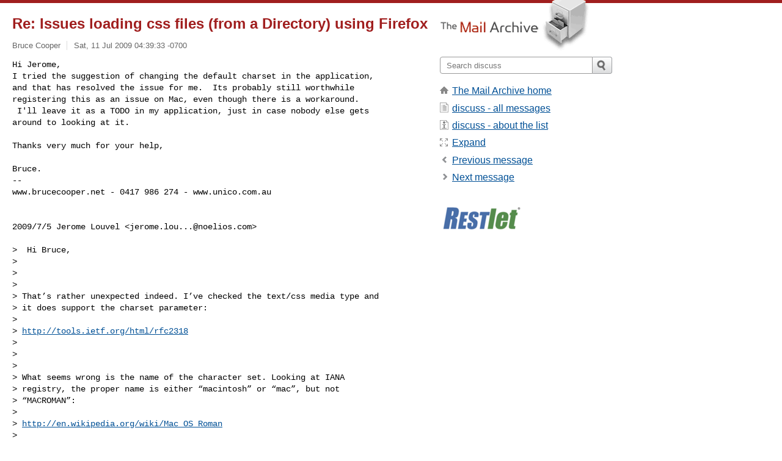

--- FILE ---
content_type: text/html; charset=utf-8
request_url: https://www.mail-archive.com/discuss@restlet.tigris.org/msg08624.html
body_size: 4625
content:
<!DOCTYPE html>
<html lang="en">
<head>
<title>Re: Issues loading css files (from a Directory) using Firefox</title>
<meta name="viewport" content="width=device-width, initial-scale=1">
<link rel="apple-touch-icon" sizes="114x114" href="/apple-touch-icon-114x114.png">
<link rel="apple-touch-icon" sizes="72x72" href="/apple-touch-icon-72x72.png">
<link rel="apple-touch-icon" sizes="57x57" href="/apple-touch-icon-57x57.png">
<link rel="shortcut icon" href="/favicon.ico">
<link rel="contents" href="index.html#08624" id="c">
<link rel="index" href="maillist.html#08624" id="i">
<link rel="prev" href="msg08602.html" id="p">
<link rel="next" href="msg08692.html" id="n">
<link rel="canonical" href="https://www.mail-archive.com/discuss@restlet.tigris.org/msg08624.html">
<link rel="stylesheet" href="/normalize.css" media="screen">
<link rel="stylesheet" href="/master.css" media="screen">

<!--[if lt IE 9]>
<link rel="stylesheet" href="/ie.css" media="screen">
<![endif]-->
</head>
<body>
<script language="javascript" type="text/javascript">
document.onkeydown = NavigateThrough;
function NavigateThrough (event)
{
  if (!document.getElementById) return;
  if (window.event) event = window.event;
  if (event.target.tagName == 'INPUT') return;
  if (event.ctrlKey || event.metaKey) return;
  var link = null;
  switch (event.keyCode ? event.keyCode : event.which ? event.which : null) {
    case 74:
    case 80:
      link = document.getElementById ('p');
      break;
    case 75:
    case 78:
      link = document.getElementById ('n');
      break;
    case 69:
      link = document.getElementById ('e');
      break;
    }
  if (link && link.href) document.location = link.href;
}
</script>
<div itemscope itemtype="http://schema.org/Article" class="container">
<div class="skipLink">
<a href="#nav">Skip to site navigation (Press enter)</a>
</div>
<div class="content" role="main">
<div class="msgHead">
<h1>
<span class="subject"><a href="/search?l=discuss@restlet.tigris.org&amp;q=subject:%22Re%5C%3A+Issues+loading+css+files+%5C%28from+a+Directory%5C%29+using+Firefox%22&amp;o=newest" rel="nofollow"><span itemprop="name">Re: Issues loading css files (from a Directory) using Firefox</span></a></span>
</h1>
<p class="darkgray font13">
<span class="sender pipe"><a href="/search?l=discuss@restlet.tigris.org&amp;q=from:%22Bruce+Cooper%22" rel="nofollow"><span itemprop="author" itemscope itemtype="http://schema.org/Person"><span itemprop="name">Bruce Cooper</span></span></a></span>
<span class="date"><a href="/search?l=discuss@restlet.tigris.org&amp;q=date:20090711" rel="nofollow">Sat, 11 Jul 2009 04:39:33 -0700</a></span>
</p>
</div>
<div itemprop="articleBody" class="msgBody">
<!--X-Body-of-Message-->
<pre>Hi Jerome,
I tried the suggestion of changing the default charset in the application,
and that has resolved the issue for me.  Its probably still worthwhile
registering this as an issue on Mac, even though there is a workaround.
 I'll leave it as a TODO in my application, just in case nobody else gets
around to looking at it.</pre><pre>

Thanks very much for your help,

Bruce.
--
www.brucecooper.net - 0417 986 274 - www.unico.com.au


2009/7/5 Jerome Louvel &lt;<a href="/cdn-cgi/l/email-protection" class="__cf_email__" data-cfemail="d5bfb0a7bab8b0fbb9baa0fbfbfb95bbbab0b9bcbaa6fbb6bab8">[email&#160;protected]</a>&gt;

&gt;  Hi Bruce,
&gt;
&gt;
&gt;
&gt; That’s rather unexpected indeed. I’ve checked the text/css media type and
&gt; it does support the charset parameter:
&gt;
&gt; <a  rel="nofollow" href="http://tools.ietf.org/html/rfc2318">http://tools.ietf.org/html/rfc2318</a>
&gt;
&gt;
&gt;
&gt; What seems wrong is the name of the character set. Looking at IANA
&gt; registry, the proper name is either “macintosh” or “mac”, but not
&gt; “MACROMAN”:
&gt;
&gt; <a rel="nofollow" href="https://en.wikipedia.org/wiki/Mac_OS_Roman">http://en.wikipedia.org/wiki/Mac_OS_Roman</a>
&gt;
&gt; <a  rel="nofollow" href="http://www.iana.org/assignments/character-sets">http://www.iana.org/assignments/character-sets</a>
&gt;
&gt;
&gt;
&gt; A test that would be interesting to do is to change the default character
&gt; set to something like UTF-8 to see if this is the value of the character set
&gt; that annoys FireFox. One way to do this is:
&gt;
&gt;
&gt;
&gt; myApp.getMetadataService().setDefaultCharacterSet(CharacterSet.UTF_8);
&gt;
&gt;
&gt;
&gt; BTW, I’ve also added CharacterSet.MACINTOSH constant and default extension
&gt; mappings for character sets in MetadataService (“ascii”, “utf8”, “utf16”,
&gt; “mac”, “win”).
&gt;
&gt;
&gt;
&gt; Best regards,
&gt; Jerome Louvel
&gt; --
&gt; Restlet ~ Founder and Lead developer ~ <a  rel="nofollow" href="http://www.restlet.org">http://www.restlet.org</a>
&gt; Noelios Technologies ~ Co-founder ~ <a  rel="nofollow" href="http://www.noelios.com">http://www.noelios.com</a>
&gt;
&gt;
&gt;
&gt;
&gt;
&gt;
&gt;
&gt; *De :* Bruce Cooper [<a rel="nofollow" href="/cdn-cgi/l/email-protection#0260702c2c2c426070776167616d6d7267702c6c6776">mailto:<span class="__cf_email__" data-cfemail="d9bbabf7f7f799bbabacbabcbab6b6a9bcabf7b7bcad">[email&#160;protected]</span></a>]
&gt; *Envoyé :* dimanche 28 juin 2009 10:38
&gt; *À :* <a href="/cdn-cgi/l/email-protection" class="__cf_email__" data-cfemail="197d706a7a6c6a6a596b7c6a6d757c6d376d707e6b706a37766b7e">[email&#160;protected]</a>
&gt; *Objet :* Issues loading css files (from a Directory) using Firefox
&gt;
&gt;
&gt;
&gt; Hi guys,
&gt;
&gt;
&gt;
&gt; I've been using a Directory object to serve up the user interface of my
&gt; REST style application, and that application consists of HTML, javascript
&gt; and CSS.  I've found today that Firefox 3.5 on my Mac was not reading CSS
&gt; files correctly.  To be more specific, it was reading the files, but was not
&gt; using the results that were returned.
&gt;
&gt;
&gt;
&gt; To work out what was going wrong, I wrote a simple test page, which had a
&gt; single DIV with a background color set by a style in an attached style
&gt; sheet.  Viewing the page directly from the disk using Safari or Firefox
&gt; worked.  Viewing the Page when served by Apache worked for both Safari and
&gt; Firefox.  When the files were served up by the restlet engine, it continued
&gt; to work correctly in Safari, but Firefox ignored the stylesheet.  After
&gt; this, I spent a bit of time in Firebug having a look in headers. The main
&gt; difference I could see was that the restlet engine was reporting the
&gt; content-type of the repsonse as
&gt;
&gt;
&gt;
&gt; text/css; charset=MACROMAN
&gt;
&gt;
&gt;
&gt; Whereas Apache was just returning the content type as text/css.
&gt;
&gt;
&gt;
&gt; I've dug around the code and found that in org.restlet.engine.local.Entity
&gt; line 252 it sets the charset of the response to the platform default if it
&gt; hasn't already been set.  To test my theory, I commented out this part of
&gt; the code, and Firefox started responding correctly to the CSS file again (as
&gt; shown in Picture 10).
&gt;
&gt;
&gt;
&gt; I don't know if it is Firefox not understanding the charset or whether it
&gt; just doesn't like the charset at all, but either way it is a problem.  For
&gt; the moment, I'll just be leaving this code commented out, but I would
&gt; appreciate some advice on the best way to fix this.
&gt;
&gt;
&gt;
&gt; Please let me know if you need any more information.
&gt;
&gt;
&gt;
&gt; Bruce.
&gt;
&gt; --
&gt; www.brucecooper.net - 0417 986 274
&gt;

------------------------------------------------------
<a  rel="nofollow" href="http://restlet.tigris.org/ds/viewMessage.do?dsForumId=4447&amp;dsMessageId=2370606">http://restlet.tigris.org/ds/viewMessage.do?dsForumId=4447&amp;dsMessageId=2370606</a></pre>

</div>
<div class="msgButtons margintopdouble">
<ul class="overflow">
<li class="msgButtonItems"><a class="button buttonleft " accesskey="p" href="msg08602.html">Previous message</a></li>
<li class="msgButtonItems textaligncenter"><a class="button" accesskey="c" href="index.html#08624">View by thread</a></li>
<li class="msgButtonItems textaligncenter"><a class="button" accesskey="i" href="maillist.html#08624">View by date</a></li>
<li class="msgButtonItems textalignright"><a class="button buttonright " accesskey="n" href="msg08692.html">Next message</a></li>
</ul>
</div>
<a name="tslice"></a>
<div class="tSliceList margintopdouble">
<ul class="icons monospace">
<li class="icons-email"><span class="subject"><a href="msg08602.html">RE: Issues loading css files (from a Directory) using Firefo...</a></span> <span class="sender italic">Jerome Louvel</span></li>
<li><ul>
<li class="icons-email tSliceCur"><span class="subject">Re: Issues loading css files (from a Directory) using F...</span> <span class="sender italic">Bruce Cooper</span></li>
<li><ul>
<li class="icons-email"><span class="subject"><a href="msg08692.html">RE: Issues loading css files (from a Directory) usi...</a></span> <span class="sender italic">Jerome Louvel</span></li>
</ul>
</ul>
</ul>
</div>
<div class="overflow msgActions margintopdouble">
<div class="msgReply" >
<h2>
					Reply via email to
</h2>
<form method="POST" action="/mailto.php">
<input type="hidden" name="subject" value="Re: Issues loading css files (from a Directory) using Firefox">
<input type="hidden" name="msgid" value="8c1c49f70907102035i21f08454ufa64dbc3ff7dc93a@mail.gmail.com">
<input type="hidden" name="relpath" value="discuss@restlet.tigris.org/msg08624.html">
<input type="submit" value=" Bruce Cooper ">
</form>
</div>
</div>
</div>
<div class="aside" role="complementary">
<div class="logo">
<a href="/"><img src="/logo.png" width=247 height=88 alt="The Mail Archive"></a>
</div>
<form class="overflow" action="/search" method="get">
<input type="hidden" name="l" value="discuss@restlet.tigris.org">
<label class="hidden" for="q">Search the site</label>
<input class="submittext" type="text" id="q" name="q" placeholder="Search discuss">
<input class="submitbutton" name="submit" type="image" src="/submit.png" alt="Submit">
</form>
<div class="nav margintop" id="nav" role="navigation">
<ul class="icons font16">
<li class="icons-home"><a href="/">The Mail Archive home</a></li>
<li class="icons-list"><a href="/discuss@restlet.tigris.org/">discuss - all messages</a></li>
<li class="icons-about"><a href="/discuss@restlet.tigris.org/info.html">discuss - about the list</a></li>
<li class="icons-expand"><a href="/search?l=discuss@restlet.tigris.org&amp;q=subject:%22Re%5C%3A+Issues+loading+css+files+%5C%28from+a+Directory%5C%29+using+Firefox%22&amp;o=newest&amp;f=1" title="e" id="e">Expand</a></li>
<li class="icons-prev"><a href="msg08602.html" title="p">Previous message</a></li>
<li class="icons-next"><a href="msg08692.html" title="n">Next message</a></li>
</ul>
</div>
<div class="listlogo margintopdouble">
<a href="#"><img src="/discuss@restlet.tigris.org/logo.png" alt="discuss"></a>
</div>
<div class="margintopdouble">

</div>
</div>
</div>
<div class="footer" role="contentinfo">
<ul>
<li><a href="/">The Mail Archive home</a></li>
<li><a href="/faq.html#newlist">Add your mailing list</a></li>
<li><a href="/faq.html">FAQ</a></li>
<li><a href="/faq.html#support">Support</a></li>
<li><a href="/faq.html#privacy">Privacy</a></li>
<li class="darkgray"><a href="/cdn-cgi/l/email-protection" class="__cf_email__" data-cfemail="340c570557000d5203040d04030504060407015d060552040c00010041525502005056570752520350570d07557459555d581a5359555d581a575b59">[email&#160;protected]</a></li>
</ul>
</div>
<script data-cfasync="false" src="/cdn-cgi/scripts/5c5dd728/cloudflare-static/email-decode.min.js"></script><script>(function(){function c(){var b=a.contentDocument||a.contentWindow.document;if(b){var d=b.createElement('script');d.innerHTML="window.__CF$cv$params={r:'9bde6ab66fa2617e',t:'MTc2ODQwNzE2Ng=='};var a=document.createElement('script');a.src='/cdn-cgi/challenge-platform/scripts/jsd/main.js';document.getElementsByTagName('head')[0].appendChild(a);";b.getElementsByTagName('head')[0].appendChild(d)}}if(document.body){var a=document.createElement('iframe');a.height=1;a.width=1;a.style.position='absolute';a.style.top=0;a.style.left=0;a.style.border='none';a.style.visibility='hidden';document.body.appendChild(a);if('loading'!==document.readyState)c();else if(window.addEventListener)document.addEventListener('DOMContentLoaded',c);else{var e=document.onreadystatechange||function(){};document.onreadystatechange=function(b){e(b);'loading'!==document.readyState&&(document.onreadystatechange=e,c())}}}})();</script><script defer src="https://static.cloudflareinsights.com/beacon.min.js/vcd15cbe7772f49c399c6a5babf22c1241717689176015" integrity="sha512-ZpsOmlRQV6y907TI0dKBHq9Md29nnaEIPlkf84rnaERnq6zvWvPUqr2ft8M1aS28oN72PdrCzSjY4U6VaAw1EQ==" data-cf-beacon='{"version":"2024.11.0","token":"6b16babd81bc4986bb5551fcbd676e26","r":1,"server_timing":{"name":{"cfCacheStatus":true,"cfEdge":true,"cfExtPri":true,"cfL4":true,"cfOrigin":true,"cfSpeedBrain":true},"location_startswith":null}}' crossorigin="anonymous"></script>
</body>
</html>


--- FILE ---
content_type: application/javascript; charset=UTF-8
request_url: https://www.mail-archive.com/cdn-cgi/challenge-platform/scripts/jsd/main.js
body_size: 4565
content:
window._cf_chl_opt={oPNF3:'g'};~function(I5,W,b,E,v,B,m,D,h){I5=T,function(P,j,Il,I4,J,z){for(Il={P:409,j:495,J:484,z:502,i:418,x:470,Y:463,o:503,X:417,K:461,R:401},I4=T,J=P();!![];)try{if(z=-parseInt(I4(Il.P))/1+-parseInt(I4(Il.j))/2*(parseInt(I4(Il.J))/3)+parseInt(I4(Il.z))/4*(parseInt(I4(Il.i))/5)+-parseInt(I4(Il.x))/6*(parseInt(I4(Il.Y))/7)+-parseInt(I4(Il.o))/8*(parseInt(I4(Il.X))/9)+-parseInt(I4(Il.K))/10+parseInt(I4(Il.R))/11,z===j)break;else J.push(J.shift())}catch(i){J.push(J.shift())}}(I,655090),W=this||self,b=W[I5(415)],E=function(In,Ir,IU,Ih,IV,I6,j,J,z){return In={P:509,j:444},Ir={P:455,j:455,J:436,z:455,i:458,x:462,Y:436,o:462},IU={P:439},Ih={P:439,j:462,J:449,z:512,i:505,x:512,Y:512,o:505,X:482,K:436,R:482,Q:436,f:455,k:455,d:482,c:436,H:482,g:436,Z:455,s:436,a:436,O:458},IV={P:441,j:462},I6=I5,j=String[I6(In.P)],J={'h':function(i){return i==null?'':J.g(i,6,function(x,I7){return I7=T,I7(IV.P)[I7(IV.j)](x)})},'g':function(i,x,Y,I8,o,X,K,R,Q,H,Z,s,O,G,I0,I1,I2,I3){if(I8=I6,i==null)return'';for(X={},K={},R='',Q=2,H=3,Z=2,s=[],O=0,G=0,I0=0;I0<i[I8(Ih.P)];I0+=1)if(I1=i[I8(Ih.j)](I0),Object[I8(Ih.J)][I8(Ih.z)][I8(Ih.i)](X,I1)||(X[I1]=H++,K[I1]=!0),I2=R+I1,Object[I8(Ih.J)][I8(Ih.x)][I8(Ih.i)](X,I2))R=I2;else{if(Object[I8(Ih.J)][I8(Ih.Y)][I8(Ih.o)](K,R)){if(256>R[I8(Ih.X)](0)){for(o=0;o<Z;O<<=1,G==x-1?(G=0,s[I8(Ih.K)](Y(O)),O=0):G++,o++);for(I3=R[I8(Ih.X)](0),o=0;8>o;O=I3&1|O<<1.47,G==x-1?(G=0,s[I8(Ih.K)](Y(O)),O=0):G++,I3>>=1,o++);}else{for(I3=1,o=0;o<Z;O=O<<1.63|I3,G==x-1?(G=0,s[I8(Ih.K)](Y(O)),O=0):G++,I3=0,o++);for(I3=R[I8(Ih.R)](0),o=0;16>o;O=1.4&I3|O<<1.25,G==x-1?(G=0,s[I8(Ih.Q)](Y(O)),O=0):G++,I3>>=1,o++);}Q--,0==Q&&(Q=Math[I8(Ih.f)](2,Z),Z++),delete K[R]}else for(I3=X[R],o=0;o<Z;O=1&I3|O<<1.25,x-1==G?(G=0,s[I8(Ih.K)](Y(O)),O=0):G++,I3>>=1,o++);R=(Q--,0==Q&&(Q=Math[I8(Ih.k)](2,Z),Z++),X[I2]=H++,String(I1))}if(R!==''){if(Object[I8(Ih.J)][I8(Ih.Y)][I8(Ih.o)](K,R)){if(256>R[I8(Ih.d)](0)){for(o=0;o<Z;O<<=1,x-1==G?(G=0,s[I8(Ih.c)](Y(O)),O=0):G++,o++);for(I3=R[I8(Ih.H)](0),o=0;8>o;O=O<<1.2|I3&1.86,x-1==G?(G=0,s[I8(Ih.K)](Y(O)),O=0):G++,I3>>=1,o++);}else{for(I3=1,o=0;o<Z;O=I3|O<<1.83,G==x-1?(G=0,s[I8(Ih.Q)](Y(O)),O=0):G++,I3=0,o++);for(I3=R[I8(Ih.d)](0),o=0;16>o;O=O<<1.69|1.06&I3,G==x-1?(G=0,s[I8(Ih.g)](Y(O)),O=0):G++,I3>>=1,o++);}Q--,Q==0&&(Q=Math[I8(Ih.Z)](2,Z),Z++),delete K[R]}else for(I3=X[R],o=0;o<Z;O=O<<1.14|I3&1,G==x-1?(G=0,s[I8(Ih.g)](Y(O)),O=0):G++,I3>>=1,o++);Q--,0==Q&&Z++}for(I3=2,o=0;o<Z;O=O<<1|I3&1.36,x-1==G?(G=0,s[I8(Ih.s)](Y(O)),O=0):G++,I3>>=1,o++);for(;;)if(O<<=1,x-1==G){s[I8(Ih.a)](Y(O));break}else G++;return s[I8(Ih.O)]('')},'j':function(i,IA,I9){return IA={P:482},I9=I6,i==null?'':''==i?null:J.i(i[I9(IU.P)],32768,function(x,II){return II=I9,i[II(IA.P)](x)})},'i':function(i,x,Y,IT,o,X,K,R,Q,H,Z,s,O,G,I0,I1,I3,I2){for(IT=I6,o=[],X=4,K=4,R=3,Q=[],s=Y(0),O=x,G=1,H=0;3>H;o[H]=H,H+=1);for(I0=0,I1=Math[IT(Ir.P)](2,2),Z=1;Z!=I1;I2=O&s,O>>=1,O==0&&(O=x,s=Y(G++)),I0|=Z*(0<I2?1:0),Z<<=1);switch(I0){case 0:for(I0=0,I1=Math[IT(Ir.j)](2,8),Z=1;Z!=I1;I2=O&s,O>>=1,O==0&&(O=x,s=Y(G++)),I0|=(0<I2?1:0)*Z,Z<<=1);I3=j(I0);break;case 1:for(I0=0,I1=Math[IT(Ir.P)](2,16),Z=1;Z!=I1;I2=s&O,O>>=1,0==O&&(O=x,s=Y(G++)),I0|=Z*(0<I2?1:0),Z<<=1);I3=j(I0);break;case 2:return''}for(H=o[3]=I3,Q[IT(Ir.J)](I3);;){if(G>i)return'';for(I0=0,I1=Math[IT(Ir.z)](2,R),Z=1;I1!=Z;I2=s&O,O>>=1,O==0&&(O=x,s=Y(G++)),I0|=(0<I2?1:0)*Z,Z<<=1);switch(I3=I0){case 0:for(I0=0,I1=Math[IT(Ir.z)](2,8),Z=1;Z!=I1;I2=O&s,O>>=1,O==0&&(O=x,s=Y(G++)),I0|=Z*(0<I2?1:0),Z<<=1);o[K++]=j(I0),I3=K-1,X--;break;case 1:for(I0=0,I1=Math[IT(Ir.j)](2,16),Z=1;Z!=I1;I2=O&s,O>>=1,0==O&&(O=x,s=Y(G++)),I0|=Z*(0<I2?1:0),Z<<=1);o[K++]=j(I0),I3=K-1,X--;break;case 2:return Q[IT(Ir.i)]('')}if(X==0&&(X=Math[IT(Ir.j)](2,R),R++),o[I3])I3=o[I3];else if(K===I3)I3=H+H[IT(Ir.x)](0);else return null;Q[IT(Ir.Y)](I3),o[K++]=H+I3[IT(Ir.o)](0),X--,H=I3,X==0&&(X=Math[IT(Ir.j)](2,R),R++)}}},z={},z[I6(In.j)]=J.h,z}(),v=e(),B={},B[I5(506)]='o',B[I5(424)]='s',B[I5(468)]='u',B[I5(446)]='z',B[I5(477)]='n',B[I5(469)]='I',B[I5(435)]='b',m=B,W[I5(405)]=function(P,j,J,z,IZ,Ig,IH,Iu,x,Y,o,X,K,R){if(IZ={P:510,j:518,J:481,z:448,i:431,x:500,Y:448,o:420,X:491,K:439,R:433,Q:485},Ig={P:511,j:439,J:438},IH={P:449,j:512,J:505,z:436},Iu=I5,j===null||j===void 0)return z;for(x=V(j),P[Iu(IZ.P)][Iu(IZ.j)]&&(x=x[Iu(IZ.J)](P[Iu(IZ.P)][Iu(IZ.j)](j))),x=P[Iu(IZ.z)][Iu(IZ.i)]&&P[Iu(IZ.x)]?P[Iu(IZ.Y)][Iu(IZ.i)](new P[(Iu(IZ.x))](x)):function(Q,Iv,H){for(Iv=Iu,Q[Iv(Ig.P)](),H=0;H<Q[Iv(Ig.j)];Q[H+1]===Q[H]?Q[Iv(Ig.J)](H+1,1):H+=1);return Q}(x),Y='nAsAaAb'.split('A'),Y=Y[Iu(IZ.o)][Iu(IZ.X)](Y),o=0;o<x[Iu(IZ.K)];X=x[o],K=l(P,j,X),Y(K)?(R=K==='s'&&!P[Iu(IZ.R)](j[X]),Iu(IZ.Q)===J+X?i(J+X,K):R||i(J+X,j[X])):i(J+X,K),o++);return z;function i(Q,H,Ie){Ie=T,Object[Ie(IH.P)][Ie(IH.j)][Ie(IH.J)](z,H)||(z[H]=[]),z[H][Ie(IH.z)](Q)}},D=I5(479)[I5(426)](';'),h=D[I5(420)][I5(491)](D),W[I5(443)]=function(P,j,Ia,Ip,J,z,i,x){for(Ia={P:454,j:439,J:460,z:436,i:440},Ip=I5,J=Object[Ip(Ia.P)](j),z=0;z<J[Ip(Ia.j)];z++)if(i=J[z],'f'===i&&(i='N'),P[i]){for(x=0;x<j[J[z]][Ip(Ia.j)];-1===P[i][Ip(Ia.J)](j[J[z]][x])&&(h(j[J[z]][x])||P[i][Ip(Ia.z)]('o.'+j[J[z]][x])),x++);}else P[i]=j[J[z]][Ip(Ia.i)](function(Y){return'o.'+Y})},U();function l(P,j,J,Id,Iy,z,i){Iy=(Id={P:506,j:400,J:489,z:448,i:459,x:448,Y:400},I5);try{z=j[J]}catch(x){return'i'}if(z==null)return z===void 0?'u':'x';if(Iy(Id.P)==typeof z)try{if(Iy(Id.j)==typeof z[Iy(Id.J)])return z[Iy(Id.J)](function(){}),'p'}catch(Y){}return P[Iy(Id.z)][Iy(Id.i)](z)?'a':z===P[Iy(Id.x)]?'C':z===!0?'T':!1===z?'F':(i=typeof z,Iy(Id.Y)==i?S(P,z)?'N':'f':m[i]||'?')}function n(J,z,T4,IS,i,x){if(T4={P:445,j:399,J:464,z:407,i:483,x:516,Y:404,o:412,X:464,K:483,R:516,Q:476,f:471,k:412},IS=I5,!J[IS(T4.P)])return;z===IS(T4.j)?(i={},i[IS(T4.J)]=IS(T4.z),i[IS(T4.i)]=J.r,i[IS(T4.x)]=IS(T4.j),W[IS(T4.Y)][IS(T4.o)](i,'*')):(x={},x[IS(T4.X)]=IS(T4.z),x[IS(T4.K)]=J.r,x[IS(T4.R)]=IS(T4.Q),x[IS(T4.f)]=z,W[IS(T4.Y)][IS(T4.k)](x,'*'))}function L(P,j,IK,IX,Io,IY,IJ,J,z,i){IK={P:490,j:432,J:480,z:398,i:487,x:411,Y:501,o:492,X:425,K:445,R:466,Q:472,f:419,k:416,d:413,c:447,H:447,g:451,Z:444,s:496},IX={P:465},Io={P:434,j:399,J:442},IY={P:466},IJ=I5,J=W[IJ(IK.P)],console[IJ(IK.j)](W[IJ(IK.J)]),z=new W[(IJ(IK.z))](),z[IJ(IK.i)](IJ(IK.x),IJ(IK.Y)+W[IJ(IK.J)][IJ(IK.o)]+IJ(IK.X)+J.r),J[IJ(IK.K)]&&(z[IJ(IK.R)]=5e3,z[IJ(IK.Q)]=function(IC){IC=IJ,j(IC(IY.P))}),z[IJ(IK.f)]=function(IW){IW=IJ,z[IW(Io.P)]>=200&&z[IW(Io.P)]<300?j(IW(Io.j)):j(IW(Io.J)+z[IW(Io.P)])},z[IJ(IK.k)]=function(Ib){Ib=IJ,j(Ib(IX.P))},i={'t':F(),'lhr':b[IJ(IK.d)]&&b[IJ(IK.d)][IJ(IK.c)]?b[IJ(IK.d)][IJ(IK.H)]:'','api':J[IJ(IK.K)]?!![]:![],'payload':P},z[IJ(IK.g)](E[IJ(IK.Z)](JSON[IJ(IK.s)](i)))}function T(P,w,j,J){return P=P-397,j=I(),J=j[P],J}function U(T3,T2,T0,IM,P,j,J,z,i){if(T3={P:490,j:445,J:493,z:513,i:467,x:403,Y:429},T2={P:493,j:513,J:429},T0={P:488},IM=I5,P=W[IM(T3.P)],!P)return;if(!y())return;(j=![],J=P[IM(T3.j)]===!![],z=function(IB,x){if(IB=IM,!j){if(j=!![],!y())return;x=A(),L(x.r,function(Y){n(P,Y)}),x.e&&M(IB(T0.P),x.e)}},b[IM(T3.J)]!==IM(T3.z))?z():W[IM(T3.i)]?b[IM(T3.i)](IM(T3.x),z):(i=b[IM(T3.Y)]||function(){},b[IM(T3.Y)]=function(Im){Im=IM,i(),b[Im(T2.P)]!==Im(T2.j)&&(b[Im(T2.J)]=i,z())})}function N(P,Iz,IP){return Iz={P:437},IP=I5,Math[IP(Iz.P)]()<P}function F(Ii,Iw,P){return Ii={P:490,j:453},Iw=I5,P=W[Iw(Ii.P)],Math[Iw(Ii.j)](+atob(P.t))}function M(z,i,IQ,IN,x,Y,o,X,K,R,Q,f){if(IQ={P:474,j:406,J:490,z:501,i:480,x:492,Y:408,o:514,X:398,K:487,R:411,Q:466,f:472,k:423,d:504,c:480,H:414,g:478,Z:480,s:427,a:422,O:397,G:410,I0:464,I1:515,I2:451,I3:444},IN=I5,!N(0))return![];Y=(x={},x[IN(IQ.P)]=z,x[IN(IQ.j)]=i,x);try{o=W[IN(IQ.J)],X=IN(IQ.z)+W[IN(IQ.i)][IN(IQ.x)]+IN(IQ.Y)+o.r+IN(IQ.o),K=new W[(IN(IQ.X))](),K[IN(IQ.K)](IN(IQ.R),X),K[IN(IQ.Q)]=2500,K[IN(IQ.f)]=function(){},R={},R[IN(IQ.k)]=W[IN(IQ.i)][IN(IQ.k)],R[IN(IQ.d)]=W[IN(IQ.c)][IN(IQ.d)],R[IN(IQ.H)]=W[IN(IQ.i)][IN(IQ.H)],R[IN(IQ.g)]=W[IN(IQ.Z)][IN(IQ.s)],R[IN(IQ.a)]=v,Q=R,f={},f[IN(IQ.O)]=Y,f[IN(IQ.G)]=Q,f[IN(IQ.I0)]=IN(IQ.I1),K[IN(IQ.I2)](E[IN(IQ.I3)](f))}catch(k){}}function V(P,Ic,IL,j){for(Ic={P:481,j:454,J:428},IL=I5,j=[];P!==null;j=j[IL(Ic.P)](Object[IL(Ic.j)](P)),P=Object[IL(Ic.J)](P));return j}function S(P,j,If,IF){return If={P:517,j:517,J:449,z:421,i:505,x:460,Y:475},IF=I5,j instanceof P[IF(If.P)]&&0<P[IF(If.j)][IF(If.J)][IF(If.z)][IF(If.i)](j)[IF(If.x)](IF(If.Y))}function e(It,IE){return It={P:499},IE=I5,crypto&&crypto[IE(It.P)]?crypto[IE(It.P)]():''}function A(IO,Iq,J,z,i,x,Y){Iq=(IO={P:508,j:473,J:450,z:452,i:497,x:457,Y:430,o:507,X:498,K:486,R:494,Q:457,f:456},I5);try{return J=b[Iq(IO.P)](Iq(IO.j)),J[Iq(IO.J)]=Iq(IO.z),J[Iq(IO.i)]='-1',b[Iq(IO.x)][Iq(IO.Y)](J),z=J[Iq(IO.o)],i={},i=Ntxi4(z,z,'',i),i=Ntxi4(z,z[Iq(IO.X)]||z[Iq(IO.K)],'n.',i),i=Ntxi4(z,J[Iq(IO.R)],'d.',i),b[Iq(IO.Q)][Iq(IO.f)](J),x={},x.r=i,x.e=null,x}catch(o){return Y={},Y.r={},Y.e=o,Y}}function I(T5){return T5='hasOwnProperty,loading,/invisible/jsd,jsd,event,Function,getOwnPropertyNames,errorInfoObject,XMLHttpRequest,success,function,33258225caUusj,now,DOMContentLoaded,parent,Ntxi4,GsWUx0,cloudflare-invisible,/b/ov1/0.8181663152233032:1768404234:9R5dWX4nwXYMj4u3Nubbe6HWd4Y42sE3JIsE4jmrsB8/,1010203VGEsYL,chctx,POST,postMessage,location,HnhLR9,document,onerror,3764583uRUuER,2945gBdjGl,onload,includes,toString,ntYsJ1,KljLg4,string,/jsd/oneshot/fc21b7e0d793/0.8181663152233032:1768404234:9R5dWX4nwXYMj4u3Nubbe6HWd4Y42sE3JIsE4jmrsB8/,split,riYFq1,getPrototypeOf,onreadystatechange,appendChild,from,log,isNaN,status,boolean,push,random,splice,length,map,1-LNjBd9pCH4R7xOMQyEcgGX5iW$JIYSvazlmkUrh6oV2ZfTAuwq+P3stbneF0DK8,http-code:,oxFY5,NXhko,api,symbol,href,Array,prototype,style,send,display: none,floor,keys,pow,removeChild,body,join,isArray,indexOf,2341260OjIwuq,charAt,120757ghjvHt,source,xhr-error,timeout,addEventListener,undefined,bigint,222ESKUir,detail,ontimeout,iframe,jCNy9,[native code],error,number,UHTeq3,_cf_chl_opt;NaZoI3;Bshk0;IzgW1;qzjKa3;GBApq0;giyU9;KutOj0;QgiX4;Khftj4;Lfpaq4;zBhRN3;JSmY9;Ntxi4;oxFY5;TDAZ2;ldLC0,_cf_chl_opt,concat,charCodeAt,sid,30OHroCO,d.cookie,navigator,open,error on cf_chl_props,catch,__CF$cv$params,bind,oPNF3,readyState,contentDocument,27358ztLhiL,stringify,tabIndex,clientInformation,randomUUID,Set,/cdn-cgi/challenge-platform/h/,6152kcVKaG,24KlmiLe,syUs3,call,object,contentWindow,createElement,fromCharCode,Object,sort'.split(','),I=function(){return T5},I()}function y(Ix,Ij,P,j,J){return Ix={P:453,j:402},Ij=I5,P=3600,j=F(),J=Math[Ij(Ix.P)](Date[Ij(Ix.j)]()/1e3),J-j>P?![]:!![]}}()